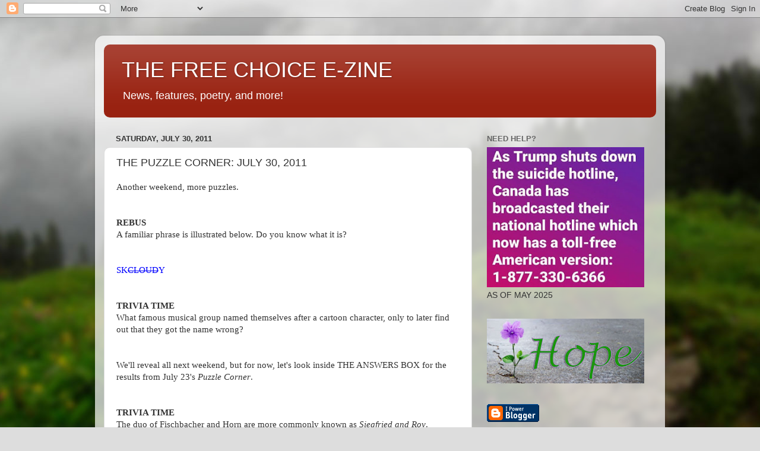

--- FILE ---
content_type: text/html; charset=UTF-8
request_url: http://www.thefreechoice.info/b/stats?style=BLACK_TRANSPARENT&timeRange=ALL_TIME&token=APq4FmDSP5yC3XG2qCPVmBFL-dwNGfKdEe5hNgFgCs4fMG_UEJxtFHfQ33zihOEVuO2fjLpafduEDbMcYqeLJIOhoVx9XOdcOw
body_size: 261
content:
{"total":3256778,"sparklineOptions":{"backgroundColor":{"fillOpacity":0.1,"fill":"#000000"},"series":[{"areaOpacity":0.3,"color":"#202020"}]},"sparklineData":[[0,10],[1,14],[2,17],[3,14],[4,12],[5,16],[6,16],[7,15],[8,16],[9,19],[10,21],[11,28],[12,23],[13,29],[14,35],[15,48],[16,58],[17,57],[18,54],[19,29],[20,59],[21,59],[22,32],[23,17],[24,20],[25,24],[26,20],[27,23],[28,100],[29,7]],"nextTickMs":46153}